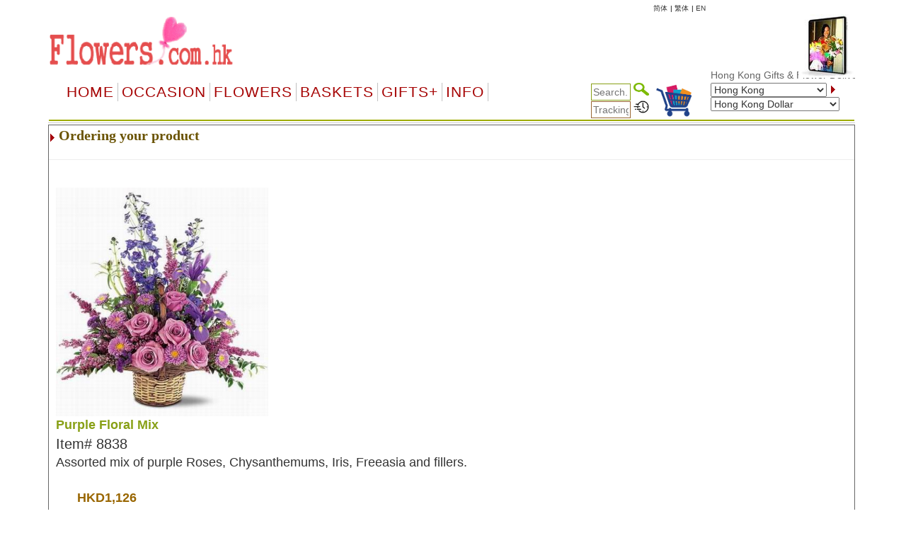

--- FILE ---
content_type: text/html
request_url: https://flowers.com.hk/order_product.asp?productID=8838
body_size: 31931
content:

<!DOCTYPE html PUBLIC "-//W3C//DTD XHTML 1.0 Transitional//EN" "http://www.w3.org/TR/xhtml1/DTD/xhtml1-transitional.dtd">
<html>
<head>
    <title>order products 8838  - Hong Kong - Hong Kong Dollar                7.7975 to 1 USD -  - </title>
    <meta name="description" content="order product 8838 - Hong Kong - Hong Kong Dollar                7.7975 to 1 USD -  - ">
    <meta name="keywords" content="Flowers.com.hk8838Hong KongHong Kong Dollar                 - ">
    <meta name="viewport" content="width=device-width, initial-scale=1">


    <link rel="stylesheet" href="/css/bootstrap.min.css" />
    <script type="text/javascript" src="/js/jquery-3.4.1.min.js"></script>
    <script type="text/javascript" src="/js/bootstrap.min.js"></script>

    <script type="text/javascript"><!--

    function AbortEntry(sMsg, eSrc) {
        window.alert(sMsg);
        // set focus and highlight to the offending error
        eSrc.focus();
        //eSrc.select();
    }

    function HandleError(eSrc) {
        // make sure the input is a numeric value
        var val = parseInt(eSrc.value);
        if (isNaN(val)) {
            return AbortEntry("Must be a number.", eSrc);
        }

        // make sure the value is not negative
        if (val <= 0) {
            return AbortEntry("Please enter a positive number.", eSrc);
        }
    }

//-->
    </script>

    <link href="default-responsive.css" type="text/css" rel="stylesheet">

    <script language="JavaScript" type="text/javascript">
<!--
    function MM_swapImgRestore() { //v3.0
        var i, x, a = document.MM_sr; for (i = 0; a && i < a.length && (x = a[i]) && x.oSrc; i++) x.src = x.oSrc;
    }

    function MM_preloadImages() { //v3.0
        var d = document; if (d.images) {
            if (!d.MM_p) d.MM_p = new Array();
            var i, j = d.MM_p.length, a = MM_preloadImages.arguments; for (i = 0; i < a.length; i++)
                if (a[i].indexOf("#") != 0) { d.MM_p[j] = new Image; d.MM_p[j++].src = a[i]; }
        }
    }

    function MM_findObj(n, d) { //v4.0
        var p, i, x; if (!d) d = document; if ((p = n.indexOf("?")) > 0 && parent.frames.length) {
            d = parent.frames[n.substring(p + 1)].document; n = n.substring(0, p);
        }
        if (!(x = d[n]) && d.all) x = d.all[n]; for (i = 0; !x && i < d.forms.length; i++) x = d.forms[i][n];
        for (i = 0; !x && d.layers && i < d.layers.length; i++) x = MM_findObj(n, d.layers[i].document);
        if (!x && document.getElementById) x = document.getElementById(n); return x;
    }

    function MM_swapImage() { //v3.0
        var i, j = 0, x, a = MM_swapImage.arguments; document.MM_sr = new Array; for (i = 0; i < (a.length - 2); i += 3)
            if ((x = MM_findObj(a[i])) != null) { document.MM_sr[j++] = x; if (!x.oSrc) x.oSrc = x.src; x.src = a[i + 2]; }
    }
//-->
    </script>

    <script type="text/javascript">
        function handleParent(parentId) {
            myParent = document.getElementById("menu" + parentId)

            if (myParent.style.display == "none") {
                myParent.style.display = "block"
            } else {
                myParent.style.display = "none"
            }
        }
    </script>

    <!--<script type="text/javascript" src="menus/jquery.magnifier.js"></script>-->

    <!--<script type="text/javascript" src="menus/jquery.min.js"></script>-->

 

    <script type="text/javascript">

        var ddimgtooltip = {

            tiparray: function () {
                var tooltips = []

                tooltips[3] = ["https://www.floristwide.com/images/810.jpg", "Sample of Standard Free wrapping.", { background: "white", font: "bold 12px Arial" }]
                tooltips[4] = ["https://www.floristwide.com/graphics/deluxewrappingexample.jpg", "Sample of Deluxe Wrapping.", { background: "white", font: "bold 12px Arial" }]
                tooltips[5] = ["https://www.floristwide.com/graphics/premiumwrappingexample.jpg", "Sample of Premium Wrapping.", { background: "white", font: "bold 12px Arial" }]



                return tooltips //do not remove/change this line
            }(),

            tooltipoffsets: [20, -30], //additional x and y offset from mouse cursor for tooltips

            //***** NO NEED TO EDIT BEYOND HERE

            tipprefix: 'imgtip', //tooltip ID prefixes

            createtip: function ($, tipid, tipinfo) {
                if ($('#' + tipid).length == 0) { //if this tooltip doesn't exist yet
                    return $('<div id="' + tipid + '" class="ddimgtooltip" />').html(
                        '<div style="text-align:center"><img src="' + tipinfo[0] + '" /></div>'
                        + ((tipinfo[1]) ? '<div style="text-align:left; margin-top:5px">' + tipinfo[1] + '</div>' : '')
                    )
                        .css(tipinfo[2] || {})
                        .appendTo(document.body)
                }
                return null
            },

            positiontooltip: function ($, $tooltip, e) {
                var x = e.pageX + this.tooltipoffsets[0], y = e.pageY + this.tooltipoffsets[1]
                var tipw = $tooltip.outerWidth(), tiph = $tooltip.outerHeight(),
                    x = (x + tipw > $(document).scrollLeft() + $(window).width()) ? x - tipw - (ddimgtooltip.tooltipoffsets[0] * 2) : x
                y = (y + tiph > $(document).scrollTop() + $(window).height()) ? $(document).scrollTop() + $(window).height() - tiph - 10 : y
                $tooltip.css({ left: x, top: y })
            },

            showbox: function ($, $tooltip, e) {
                $tooltip.show()
                this.positiontooltip($, $tooltip, e)
            },

            hidebox: function ($, $tooltip) {
                $tooltip.hide()
            },


            init: function (targetselector) {
                jQuery(document).ready(function ($) {
                    var tiparray = ddimgtooltip.tiparray
                    var $targets = $(targetselector)
                    if ($targets.length == 0)
                        return
                    var tipids = []
                    $targets.each(function () {
                        var $target = $(this)
                        $target.attr('rel').match(/\[(\d+)\]/) //match d of attribute rel="imgtip[d]"
                        var tipsuffix = parseInt(RegExp.$1) //get d as integer
                        var tipid = this._tipid = ddimgtooltip.tipprefix + tipsuffix //construct this tip's ID value and remember it
                        var $tooltip = ddimgtooltip.createtip($, tipid, tiparray[tipsuffix])
                        $target.mouseenter(function (e) {
                            var $tooltip = $("#" + this._tipid)
                            ddimgtooltip.showbox($, $tooltip, e)
                        })
                        $target.mouseleave(function (e) {
                            var $tooltip = $("#" + this._tipid)
                            ddimgtooltip.hidebox($, $tooltip)
                        })
                        $target.mousemove(function (e) {
                            var $tooltip = $("#" + this._tipid)
                            ddimgtooltip.positiontooltip($, $tooltip, e)
                        })
                        if ($tooltip) { //add mouseenter to this tooltip (only if event hasn't already been added)
                            $tooltip.mouseenter(function () {
                                ddimgtooltip.hidebox($, $(this))
                            })
                        }
                    })

                }) //end dom ready
            }
        }

        //ddimgtooltip.init("targetElementSelector")
        ddimgtooltip.init("*[rel^=imgtip]")
    </script>

    <link rel="shortcut icon" type="image/x-icon" href="favicon.ico">
    <style type="text/css">
        <!--
       

        .ddimgtooltip {
            box-shadow: 3px 3px 5px #818181; /*shadow for CSS3 capable browsers.*/
            -webkit-box-shadow: 3px 3px 5px #818181;
            -moz-box-shadow: 3px 3px 5px #818181;
            display: none;
            position: absolute;
            border: 1px solid black;
            background: white;
            color: black;
            z-index: 2000;
            padding: 4px;
        }

        .style9 {
            color: #000000
        }

        zz {
            border: 1px solid red;
        }

        zzz {
            border: 1px solid red;
            outline: green dotted thick;
        }

        greendot {
            outline: green solid thin;
        }

        yellowdot {
            outline: yellow dotted thick;
        }

        solidyellow {
            border: 1px solid yellow;
        }

        solidgreen {
            border: 1px solid green;
        }

        greenyellowdot {
            border: 1px solid green;
            outline: yellow dotted thin;
        }
        -->


        .row {
            margin-left: -5px;
            margin-right: -5px;
        }

        .col-lg-1, .col-lg-10, .col-lg-11, .col-lg-12, .col-lg-2, .col-lg-3, .col-lg-4, .col-lg-5, .col-lg-6, .col-lg-7, .col-lg-8, .col-lg-9, .col-md-1, .col-md-10, .col-md-11, .col-md-12, .col-md-2, .col-md-3, .col-md-4, .col-md-5, .col-md-6, .col-md-7, .col-md-8, .col-md-9, .col-sm-1, .col-sm-10, .col-sm-11, .col-sm-12, .col-sm-2, .col-sm-3, .col-sm-4, .col-sm-5, .col-sm-6, .col-sm-7, .col-sm-8, .col-sm-9, .col-xs-1, .col-xs-10, .col-xs-11, .col-xs-12, .col-xs-2, .col-xs-3, .col-xs-4, .col-xs-5, .col-xs-6, .col-xs-7, .col-xs-8, .col-xs-9 {
            padding-right: 5px;
            padding-left: 5px;
        }


        /*Common for all box*/

        .ProductTitle {
            color: #88a016;
        }

        .ProductNumber {
        }

        .DiscountPriceOther {
            text-decoration: line-through;
        }

        .DiscountPriceUSD {
            text-decoration: line-through;
        }

        .PriceOther {
            font-weight: bold;
            color: #996600;
        }

        .PriceUSD {
            font-weight: bold;
        }

        .freevase {
            color: #FF6600;
        }


        /*Order-Product-Box*/

        .Order-Product-Box {
            font-size: 18px;
        }

            .Order-Product-Box table {
                border: 0px solid #c1c1c1;
            }

            .Order-Product-Box .ProductInfo {
            }


            .Order-Product-Box .ProductTitle {
                font-weight: bold;
            }

            .Order-Product-Box .ProductNumber {
                font-size: 20px;
            }

            .Order-Product-Box .DiscountPriceOther {
            }

            .Order-Product-Box .DiscountPriceUSD {
            }

            .Order-Product-Box .PriceOther {
            }

            .Order-Product-Box .PriceUSD {
            }

            .Order-Product-Box .freevase {
                font-size: 14px;
            }

            .Order-Product-Box a.favorites {
                font-size: 14px;
                color: green;
            }

        @media (max-width: 768px) {
            .Order-Product-Box {
            }

                .Order-Product-Box table {
                    border: 0px solid #c1c1c1;
                }
        }


        /*selected-product-box*/
        .selected-product-box {
            font-family: Arial, Verdana, sans-serif;
            font-size: 16px;
        }

            .selected-product-box table {
                border: 0px solid #c1c1c1;
            }

            .selected-product-box .ProductTitle {
                font-size: 12px;
            }

            .selected-product-box .ProductNumber {
            }

            .selected-product-box .DiscountPriceOther {
            }

            .selected-product-box .DiscountPriceUSD {
            }

            .selected-product-box .PriceOther {
            }

            .selected-product-box .PriceUSD {
            }

            .selected-product-box .freevase {
                font-size: 12px;
            }

            .selected-product-box a span {
            }

        @media (max-width: 768px) {
            .selected-product-box {
                font-size: 12px;
            }

                .selected-product-box table {
                    border: 0px solid #c1c1c1;
                }
        }


        /*upgrade-box*/
        .upgrade-box {
            font-family: Arial, Verdana, sans-serif;
            font-size: 16px;
            min-height: 400px;
        }

            .upgrade-box table {
                border: 0px solid #c1c1c1;
            }

            .upgrade-box .ProductTitle {
                font-size: 12px;
            }

            .upgrade-box .ProductNumber {
            }

            .upgrade-box .DiscountPriceOther {
            }

            .upgrade-box .DiscountPriceUSD {
            }

            .upgrade-box .PriceOther {
            }

            .upgrade-box .PriceUSD {
            }

            .upgrade-box .freevase {
                font-size: 12px;
            }

            .upgrade-box a span {
                font-size: 14px;
            }

        @media (max-width: 768px) {
            .upgrade-box {
                font-size: 12px;
                min-height: 300px;
            }

                .upgrade-box table {
                    border: 0px solid #c1c1c1;
                }

                .upgrade-box a span {
                    font-size: 12px;
                }
        }


        /*warping-box*/

        .warping-box {
            font-family: Arial, Verdana, sans-serif;
            font-size: 16px;
            min-height: 350px;
        }

            .warping-box table {
                border: 0px solid #c1c1c1;
            }

            .warping-box .ProductTitle {
            }

            .warping-box .ProductNumber {
                font-size: 12px;
            }

            .warping-box .DiscountPriceOther {
            }

            .warping-box .DiscountPriceUSD {
            }

            .warping-box .PriceOther {
            }

            .warping-box .PriceUSD {
            }

            .warping-box .freevase {
                font-size: 12px;
            }

            .warping-box a.ViewToolTip {
                color: #FF0000;
                font-size: 12px;
            }

            .warping-box a span {
                font-size: 14px;
            }

        @media (max-width: 768px) {
            .warping-box {
                font-size: 14px;
                min-height: 300px;
            }

                .warping-box table {
                    border: 0px solid #c1c1c1;
                }

                .warping-box .ProductNumber {
                    font-size: 11px;
                }

                .warping-box a.ViewToolTip {
                    font-size: 10px;
                }

                .warping-box a span {
                    font-size: 12px;
                }
        }


        /*vase-box*/

        .vase-box {
            font-family: Arial, Verdana, sans-serif;
            font-size: 16px;
            min-height: 260px;
        }

            .vase-box table {
                border: 0px solid #c1c1c1;
            }

            .vase-box .ProductTitle {
                font-size: 12px;
            }

            .vase-box .ProductNumber {
            }

            .vase-box .DiscountPriceOther {
            }

            .vase-box .DiscountPriceUSD {
            }

            .vase-box .PriceOther {
            }

            .vase-box .PriceUSD {
            }

            .vase-box .freevase {
                font-size: 12px;
            }

            .vase-box a span {
            }

        @media (max-width: 768px) {
            .vase-box {
                font-size: 12px;
            }

                .vase-box table {
                    border: 0px solid #c1c1c1;
                }
        
    </style>
	
	<style>
    .ohnohon{
        opacity: 0;
        position: absolute;
        top: 0;
        left: 0;
        height: 0;
        width: 0;
        z-index: -1;
    }
.style12 {color: #666666}
    </style>

</head>


<!--<body text="#000000" background="< %= linkedwebsite% >/graphics/< %= bgimage % >" topmargin="0">-->
<body text="#000000" topmargin="0">
    <!--Container Start-->
    <div class="container">
        <table border="0" cellpadding="0" cellspacing="0" width="100%" align="center" bgcolor="#FFFFFF">
            <!-- Header Start -->
            <tr>
                <td>
                    
<meta http-equiv="Content-Type" content="text/html; charset=UTF-8" />


<style>
    a.dirfont {
        font-size: 18px;
    }

    a ol {
        display: none;
    }

    a:hover ol {
        display: block;
        margin: 0px;
        background-color: transparent;
        font-size: 12px;
        font-family: Arial;
    }

    .imp-header-logo {
        width: 265px;
    }


    .imp-hear-tagline {
        top: 0px;
    }

    @media only screen and (max-width: 450px) {
        .imp-header-logo {
            width: 100%;
        }

        .imp-hear-tagline {
            top: 0px;
        }
    }
</style>

 
<table width="100%" border="0" align="right" cellpadding="0" cellspacing="0">
    <tr>
        <td width="75%" valign="top" nowrap>
            <div align="right">

                <!--Moved this Section from second table - 24 May 2020 -->
                
				
                <!--Moved this Section from second table - 24 May 2020 -->

                
            </div>
        </td>
	 
        
		
		
		
        <td   nowrap="nowrap">
            
            
				
                
                <a href="language.asp?language=cn" style="color: #333; text-decoration: none; font-size: 10px;">&#31616;&#20307;</a>
                
			 
     
           
                <font color="#000" size="1"> | </font>
                
                <a href="language.asp?language=hk" style="color: #333; text-decoration: none; font-size: 10px;">&#32321;&#20307;</a>
                
			 
      
           
                <font color="#000" size="1"> | </font>
                
                <a href="language.asp?language=eng" style="color: #333; text-decoration: none; font-size: 10px;">EN</a>
                
			 
        </td>
        
        <td width="1%"></td>
    </tr>
</table>

 

 
<table class="imp-header" width="100%" border="0" cellspacing="0" cellpadding="0" bgcolor="#ffffff">
    <tr>
        <td width="65%">
		
		<a href="index.asp">
            <img class="imp-header-logo" src="https://www.floristwide.com/graphics/Flowerscomhk.gif" alt="Flowerscomhk" border="0"></a>
			
	
	
				
				 
				
				

        </td>
        <td valign="top" nowrap>
            <div align="right">
                &nbsp;
            </div>
        </td>
        <td width="20%" rowspan="3" valign="top" align="right">
            
<script type="text/javascript" src="jquery.min.js"></script>
<script type="text/javascript" src="jcarousellite1.js"></script>
<script type="text/javascript" src="jqueryeasing1.js"></script>
<script type="text/javascript" src="fadeslideshow.js">

/***********************************************
* Ultimate Fade In Slideshow v2.0- (c) Dynamic Drive DHTML code library (www.dynamicdrive.com)
* This notice MUST stay intact for legal use
* Visit Dynamic Drive at http://www.dynamicdrive.com/ for this script and 100s more
***********************************************/

</script>

<script type="text/javascript">

var mygallery=new fadeSlideShow({
	wrapperid: "fadeshow1", //ID of blank DIV on page to house Slideshow
	dimensions: [80, 90], //width/height of gallery in pixels. Should reflect dimensions of largest image
	imagearray: [
		["https://www.floristwide.com/graphics/tn_photo001.jpg", "", "", ""],
		["https://www.floristwide.com/graphics/tn_photo002.jpg", ""],
		["https://www.floristwide.com/graphics/tn_photo003.jpg"],
		["https://www.floristwide.com/graphics/tn_photo004.jpg"],
		["https://www.floristwide.com/graphics/tn_photo005.jpg"],
		["https://www.floristwide.com/graphics/tn_photo006.jpg"],
		["https://www.floristwide.com/graphics/tn_photo007.jpg"],
		["https://www.floristwide.com/graphics/tn_photo008.jpg"],
		["https://www.floristwide.com/graphics/tn_photo009.jpg"],
		["https://www.floristwide.com/graphics/tn_photo010.jpg"],
		["https://www.floristwide.com/graphics/tn_photo011.jpg"],
		["https://www.floristwide.com/graphics/tn_photo012.jpg"],
		["https://www.floristwide.com/graphics/tn_photo013.jpg"],
		["https://www.floristwide.com/graphics/tn_photo014.jpg"],
		["https://www.floristwide.com/graphics/tn_photo015.jpg"],
		["https://www.floristwide.com/graphics/tn_photo016.jpg"],
		["https://www.floristwide.com/graphics/tn_photo017.jpg"],
		["https://www.floristwide.com/graphics/tn_photo018.jpg"],
		["https://www.floristwide.com/graphics/tn_photo019.jpg", "", "", ""] //<--no trailing comma after very last image element!
	],
	displaymode: {type:'auto', pause:4500, cycles:0, wraparound:false},
	persist: false, //remember last viewed slide and recall within same session?
	fadeduration: 1000, //transition duration (milliseconds)
	descreveal: "ondemand",
	togglerid: ""
})


</script>
<style type="text/css">
        .jscroll
        {
            position: relative;
            visibility: hidden;
            left: -5000px;
            overflow: hidden;
            height: 88px;
        }
    </style>

    <script>
jQuery(function($) {



    $(".jscroll").jCarouselLite({
        btnNext: ".jnext",
        btnPrev: ".jprev",
        //easing: "bounceout",
        auto: 4000,
        visible:4,
    speed: 1500
    });
    


    
    
    
});

    </script>
    
    <script type="text/javascript">

/*** 
    Simple jQuery Slideshow Script
    Released by Jon Raasch (jonraasch.com) under FreeBSD license: free to use or modify, not responsible for anything, etc.  Please link out to me if you like it :)
***/

function slideSwitch() {
    var $active = jQuery('#slideshow DIV.active');

    if ( $active.length == 0 ) $active = jQuery('#slideshow DIV:last');

    // use this to pull the divs in the order they appear in the markup
    var $next =  $active.next().length ? $active.next()
        : jQuery('#slideshow DIV:first');

    // uncomment below to pull the divs randomly
    // var $sibs  = $active.siblings();
    // var rndNum = Math.floor(Math.random() * $sibs.length );
    // var $next  = $( $sibs[ rndNum ] );


    $active.addClass('last-active');

    $next.css({opacity: 0.0})
        .addClass('active')
        .animate({opacity: 1.0}, 700, function() {
            $active.removeClass('active last-active');
        });
}

jQuery(function($) {
	   setInterval( "slideSwitch()", 7000 );
});

</script>




<div id="fadeshow1"></div>



        </td>
    </tr>
    
    <tr>
        <td colspan="3">

            

            <font color="#990000"><Span style="position: relative; top: -15">
			
			<MARQUEE style="FONT-SIZE: 14px; MARGIN: 0px; COLOR: #990000; Arial, Helvetica, sans-serif, Verdana" scrollAmount=5 scrollDelay=40 behavior=slide loop=1 border="0">
			
			
		 	
			 <a href="index.asp" style="text-decoration: none; color: #666666; font-family: Arial, Helvetica, sans-serif, Verdana; font-size: 14px"> Hong Kong&nbsp;Gifts  & Flower Delivery
			 <ol>	<Span  style="position: relative; top: 1px; color: #666666; font-family: Arial, Helvetica, sans-serif, Verdana; font-size: 11px">*  Kowloon, New Territories NT, Mid-Levels, Cyberport, Pokfulam, Saikung, Western & Eastern District</Span> </ol>		 
			   
			  
			     </a>  
			  
			  
			
			
			
			
			
			</MARQUEE></span></font>		
						
						
        </td>
    </tr>
    

    <tr>
        <td colspan="2" width="80%"></td>
    </tr>
    
</table>







<script language="JavaScript" type="text/javascript">
<!--
    function MM_jumpMenu(targ, selObj, restore) { //v3.0
        eval(targ + ".location='" + selObj.options[selObj.selectedIndex].value + "'");
        if (restore) selObj.selectedIndex = 0;
    }
//-->
</script>


<script type="text/javascript">
    function handleParent(parentId) {
        myParent = document.getElementById("menu" + parentId)

        if (myParent.style.display == "none") {
            myParent.style.display = "block"
        } else {
            myParent.style.display = "none"
        }
    }
</script>



<style type="text/css">
    <!--
    input[id=tracksearch] {
        width: 56px;
        -webkit-transition: width 0.4s ease-in-out;
        transition: width 0.4s ease-in-out;
    }

        /* When the input field gets focus, change its width to 100% */
        input[id=tracksearch]:focus {
            width: 128px;
        }

    -->
</style>


<script type="text/javascript">

    jQuery(document).ready(function () {
        var value = '';
        jQuery('#currencychange').val(value).attr("selected", "selected");
    });

    function updatecur(element) {

        var symbol = jQuery(element).find("option:selected").attr('symbol');
        var currency = symbol;

        var exRate = parseFloat(element.value);

        jQuery('b[id="otherCurRate"]').each(function () {
            var rate = parseFloat(jQuery(this).attr('rate'));
            var curAmount = (rate * exRate).toFixed(2);
            jQuery(this).text(currency + curAmount.toString());
        });

        jQuery('span[id="otherCurRate"]').each(function () {
            var rate = parseFloat(jQuery(this).attr('rate'));
            var curAmount = (rate * exRate).toFixed(2);
            jQuery(this).text(currency + curAmount.toString());
        });

        document.cookie = "currency=" + symbol;
    }
</script>


<script type="text/javascript" src="menus/jquery.dropdown.js"></script>
<link href="dropdown.css" type="text/css" rel="stylesheet">


<nav class="navbar navbar-imp">
    <div class="navbar-header">
        <button type="button" class="navbar-toggle" data-toggle="collapse" data-target="#myNavbar" style="float: left;">
            <span class="icon-bar"></span>
            <span class="icon-bar"></span>
            <span class="icon-bar"></span>
        </button>
        <div class="visible-xs" style="float: right; display: none;">
            <a href="order_review.asp?orderref=">
                <img src="https://www.floristwide.com/graphics/view-cart.png" border="0" width="50" height="50">
            </a>
        </div>
    </div>
    <div class="horizontal-menu collapse navbar-collapse" id="myNavbar">

        <div class="row" style="margin: 0px;">

            <!--<ul class="nav navbar-nav">
                <li class="active"><a href="#">Home</a></li>
                <li><a href="#">Page 1</a></li>
                <li><a href="#">Page 2</a></li>
                <li><a href="#">Page 3</a></li>
                </ul>-->
            <!---------- button table------------------->
            <!-- Beginning of compulsory code below -->
            <!-- Beginning of compulsory code below [dropdown dropdown-horizontal]-->
            <ul class="dropdown-theme nav navbar-nav col-lg-7 col-md-12 col-sm-12 col-xs-12">
                <li><a class="dir" href="/">Home</a> </li>
                <li class="dropdown">
                    <a data-toggle="dropdown" data-hover="dropdown" class="dropdown-toggle anchor dir" href="#">OCCASION</a>
                    <ul class="dropdown-menu">
                        <li><a class="dirfont" href="item.asp?gifts=alloccasions"><b>All Occasions</b></a></li>
                        <li><a class="dirfont" href="item.asp?gifts=anniversary"><b>Anniversary</b></a></li>

                        <li><a class="dirfont" href="item.asp?gifts=birthdays"><b>Birthdays</b></a></li>
                        <li><a class="dirfont" href="item.asp?gifts=celebrations"><b>Congratulations</b></a></li>
                        
                        <li><a class="dirfont" href="item.asp?gifts=business"><b>Corporate gifts</b></a></li>
                        
                        <li><a class="dirfont" href="item.asp?gifts=farewell"><b>Farewell</b></a></li>
                        <li><a class="dirfont" href="javascript:void(0)"><b>Family & Friends</b></a>
                            <ul>
                                <li><a class="dirfont" href="item.asp?gifts=baby"><b>Baby Birth</b></a></li>
                                <li><a class="dirfont" href="item.asp?gifts=friendship"><b>Friendship</b></a></li>
                                <li><a class="dirfont" href="item.asp?gifts=grandparents"><b>GrandParents</b></a></li>
                                <li><a class="dirfont" href="item.asp?gifts=housewarming"><b>House Warming</b></a></li>
                              
								  <li><a class="dirfont" href="item.asp?gifts=mother"><b>Mother</b></a></li>
								    <li><a class="dirfont" href="item.asp?gifts=father"><b>Father</b></a></li>
                            </ul>
                        </li>

                        <li><a class="dirfont" href="javascript:void(0)"><b>Sympathy</b></a>
                            <ul>

                                <li><a class="dirfont" href="item.asp?gifts=funeral"><b>Funeral</b></a></li>
                                <li><a class="dirfont" href="item.asp?gifts=getwell"><b>GetWell</b></a></li>
                                <li><a class="dirfont" href="item.asp?gifts=sympathy"><b>Sympathy</b></a></li>

                            </ul>
                        </li>




                        <li><a class="dirfont" href="item.asp?gifts=goodluck"><b>Goodluck!</b></a></li>
                        <li><a class="dirfont" href="item.asp?gifts=justbecause"><b>Just Because</b></a></li>
                        <li><a class="dirfont" href="item.asp?gifts=love"><b>Love & Romance</b></a></li>
                        <li><a class="dirfont" href="item.asp?gifts=openings"><b>Opening Stands</b></a></li>

                        <li><a class="dirfont" href="item.asp?gifts=thankyou"><b>Thank you</b></a></li>
                        <li><a class="dirfont" href="javascript:void(0)"><b>Weddings</b></a>
                            <ul>
                                <li><a class="dirfont" href="item.asp?gifts=weddings"><b>Wedding Flowers</b></a></li>
                                <li><a class="dirfont" href="item.asp?gifts=weddingevent"><b>Wedding Events</b></a></li>
                            </ul>
                        </li>
                    </ul>
                </li>
                <!--Flowers type-->
                <!--  <ul class="dropdown dropdown-horizontal">-->
                <li class="dropdown">
                    <a data-toggle="dropdown" data-hover="dropdown" class="dropdown-toggle anchor dir" href="#">Flowers</a>
                    <ul class="dropdown-menu">
                        <li class=""><a class="dirfont" href="item.asp?gifts=custombouquet"><b>Add-on flowers</b> </a></li>
                        
                        <li class=""><a class="dirfont" href="item.asp?gifts=callalilies"><b>Calla Lilies</b> </a></li>
                        
                        <li class=""><a class="dirfont" href="item.asp?gifts=bestsellers"><b>BestSellers</b></a></li>
                        <li class=""><a class="dirfont" href="item.asp?gifts=flowerbaskets"><b>Flower Baskets</b></a></li>
						
						    
                        <li class=""><a class="dirfont" href="item.asp?gifts=carnations"><b>Carnations</b></a></li>
						
                        <li class=""><a class="dirfont" href="item.asp?gifts=daisies"><b>Daisies</b></a></li>
						
                        <li class=""><a class="dirfont" href="item.asp?gifts=iris"><b>Iris</b></a></li>
						
                        <li class=""><a class="dirfont" href="item.asp?gifts=lilies"><b>Lilies</b></a></li>
                        <li class=""><a class="dirfont" href="item.asp?gifts=mixed_bouquets"><b>Mixed Bouquets</b></a></li>
                        
                        <li class=""><a class="dirfont" href="item.asp?gifts=orchids"><b>Orchids</b></a></li>
                        
                        <li class=""><a class="dirfont" href="item.asp?gifts=plants"><b>Plants</b></a></li>
                        
                        <li class=""><a class="dirfont" href="item.asp?gifts=premium"><b>Premium Bouquets</b></a></li>
                        <li class=""><a class="dirfont" href="item.asp?gifts=rosesbynumber"><b>Roses from 1 to 999</b></a></li>
                        <li class=""><a class="dirfont" href="item.asp?gifts=roses"><b>Rose Combos</b></a></li>
                        
                        <li class=""><a class="dirfont" href="item.asp?gifts=sunflowers"><b>Sunflowers</b></a></li>
                        
                        <li class=""><a class="dirfont" href="item.asp?gifts=tulips"><b>Tulips</b></a></li>
                        
                        <li class=""><a class="dirfont" href="item.asp?gifts=unique_bouquets"><b>Unique Bouquets</b></a></li>

                        
                    </ul>
                </li>

                <!--Flowers type end-->
                <!--Baskets-->
                <li class="dropdown">
                    <a data-toggle="dropdown" data-hover="dropdown" class="dropdown-toggle anchor dir" href="#">Baskets</a>

                    <ul class="dropdown-menu">
                        
                        <li class=""><a class="dirfont" href="item.asp?gifts=custombasket"><b>Custom Baskets</b></a></li>
                        <li class=""><a class="dirfont" href="item.asp?gifts=fruitbaskets"><b>Fruit Baskets</b></a></li>
                        
                        <li class=""><a class="dirfont" href="item.asp?gifts=flowerbaskets"><b>Flower Baskets</b></a></li>
                        
                        <li class=""><a class="dirfont" href="item.asp?gifts=giftbaskets"><b>Gift Baskets</b></a></li>
                        
                        <li class=""><a class="dirfont" href="item.asp?gifts=vegibaskets"><b>Vegetable Baskets</b></a></li>
                        
                        <li class=""><a class="dirfont" href="item.asp?gifts=spirits"><b>Wine&amp;Spirits</b></a></li>
                        
                    </ul>
                </li>
                <!--Basket end-->
                <!--Special Items-->
                <li class="dropdown">
                    <a data-toggle="dropdown" data-hover="dropdown" class="dropdown-toggle anchor dir" href="#">GIFTS+</a>
                    <ul class="dropdown-menu">
                        
                        <li class=""><a class="dirfont" href="item.asp?gifts=cakes"><b>Cakes</b></a></li>
                        
  		
						 <li class=""><a class="dirfont" href="item.asp?gifts=cny"><b> <font color="#996600">&#10047;  Chinese New Year!  &#10047;</font></b></a></li>
						 
                        
                        <li class=""><a class="dirfont" href="item.asp?gifts=valentines"><b> <font color="#996600">&#10047; Valentines! &#10047;</font></b></a></li>
                        
                        <li class=""><a class="dirfont" href="item.asp?gifts=chocolates"><b>Chocolate bouquets</b></a></li>
                        
                        <li class=""><a class="dirfont" href="item.asp?gifts=godiva"><b>Godiva</b></a></li>
                        
                        <li class=""><a class="dirfont" href="item.asp?gifts=goodies"><b>Goodies & Chocolates</b></a></li>

                        
                        <li class=""><a class="dirfont" href='m_photoreturn.asp?gifts=photoreturn'><b>Photo Return</b></a></li>
                        

                        <li class=""><a class="dirfont" href='http://www.emailroses.com?cur=HKD' target='_blank'><b>Send gifts by email</b></a></li>
                        
                        <li class=""><a class="dirfont" href="http://www.singalive.com?cur=HKD" target="_blank"><b>Singing Telegrams</b></a></li>
                        
                        <li class=""><a class="dirfont" href="item.asp?gifts=teddybears"><b>Teddy Bears</b></a></li>
                        
                        <li class=""><a class="dirfont" href="item_virtualshop.asp?gifts=virtualshop"><b>Virtual Shop</b></a></li>
                        
                        <li class=""><a class="dirfont" href="item.asp?gifts=discounts"><b>Discount</b></a></li>
                        <li class=""><a class="dirfont" href="item_searchtype.asp"><b>Price Range</b></a></li>
                        <li class=""><a class="dirfont" href="item.asp?gifts=freevase"><b>Free Vases</b></a></li>
                    </ul>
                </li>

                <!--Information-->
                <li class="dropdown">
                    <a data-toggle="dropdown" data-hover="dropdown" class="dropdown-toggle anchor dir" href="#">Info</a>
                    <ul class="dropdown-menu">
                        <li class=""><a class="dirfont" href="m_aboutus.asp"><b>About us</b></a></li>

                        <li class=""><a class="dirfont" href="m_delivery.asp"><b>Delivery | Tracking</b></a></li>
                        <li class=""><a class="dirfont" href="m_faq.asp"><b>FAQ</b></a></li>
                        <li class=""><a class="dirfont" href="m_flowercare.asp"><b>Flower Care</b></a></li>
                        <li class=""><a class="dirfont" href="m_meanings.asp"><b>Flower Meaning</b></a> </li>
                        <li class=""><a class="dirfont" href="myaccount.asp?m=myaccount"><b>My Account</b></a></li>
                        <li class=""><a class="dirfont" href="item_favorites.asp"><b>My Favorites</b></a></li>
                        <li class=""><a class="dirfont" href="m_payment.asp"><b>Payments</b></a></li>
                        <li class=""><a class="dirfont" href="m_terms.asp"><b>Terms of use</b></a></li>
                        <li class=""><a class="dirfont" href="m_feedback.asp"><b>Testimonials</b></a></li>
                        <li class=""><a class="dirfont" href="m_sitemap.asp"><b>Site Map</b></a></li>
                        <li class=""><a class="dirfont" href="m_customercare.asp"><b>Customer Care</b></a></li>
                    </ul>
                </li>

                <!--Information-->
            </ul>

            <div class="col-lg-5 col-md-12 col-sm-12 col-xs-12">
                <div class="row">

                    <!--                <table width="100%" cellpadding="0" border="0" bgcolor="#ffffff" style="border-collapse: collapse" id="table1" nowrap="nowrap">
                    <tbody style="border-bottom: 2px solid #9eac01; border-left: 2px solid #ffffff; border-top: 2px solid #ffffff;" nowrap="nowrap">
                        <tr style="border-bottom: 2px solid #9eac01; border-left: 2px solid #ffffff; border-top: 2px solid #ffffff;" nowrap="nowrap">-->


                    <!--<td bgcolor="#ffffff" align="left" style="padding-left: 5px; border-left: 2px solid #ffffff; border-top: 2px solid #ffffff;" nowrap="nowrap"></td>-->

                    <div class="col-sm-5">
                        <div style="text-align: right;">
                            <form action="item_searchtype.asp" method="get" name="form2" id="search-form" style="margin-bottom: 0px;">

                                <input name="searchtype" type="text" id="tracksearch" style="border: 1px solid #88A016" value="" placeholder="Search.." />
                                <input type="Image" img src="https://www.floristwide.com/graphics/search.png" border="0" width="22" height="18">
                            </form>

                            <form action="m_delivery.asp" method="post" name="form1" id="tracking" style="margin-bottom: 0px;">
                                <input type="text" id="tracksearch" name="trackorder" value="" size="15" style="border: 1px solid #996633" placeholder="Tracking.." />
                                <input type="Image" img src="https://www.floristwide.com/graphics/tracking.png" border="0" width="22" height="18">
                            </form>
                        </div>
                    </div>

                    <div class="col-sm-2 hidden-xs">
                        <a href="order_review.asp?orderref=">
                            <img src="https://www.floristwide.com/graphics/view-cart.png" border="0" width="50" height="50">
                        </a>
                    </div>

                    <div class="col-sm-5">

                        <form action="changecountry.asp" method="get" name="form1" id="form1" style="margin-bottom: 0px;">

                            <select name="countrychange" id="countrychange" style="width: 90%;">
                                
                                <option value="page=/order_product.asp&url=productID=8838&cur=HKD" selected="selected">Hong Kong</option>
                                
                                <option value="page=/order_product.asp&url=productID=8838&cur=ALB">Albania</option>
                                
                                <option value="page=/order_product.asp&url=productID=8838&cur=ARS">Argentina</option>
                                
                                <option value="page=/order_product.asp&url=productID=8838&cur=AMD">Armenia</option>
                                
                                <option value="page=/order_product.asp&url=productID=8838&cur=AUD">Australia</option>
                                
                                <option value="page=/order_product.asp&url=productID=8838&cur=AUS">Austria</option>
                                
                                <option value="page=/order_product.asp&url=productID=8838&cur=AZN">Azerbaijani </option>
                                
                                <option value="page=/order_product.asp&url=productID=8838&cur=BHD">Bahrain</option>
                                
                                <option value="page=/order_product.asp&url=productID=8838&cur=BDT">Bangladesh</option>
                                
                                <option value="page=/order_product.asp&url=productID=8838&cur=BLR">Belarus</option>
                                
                                <option value="page=/order_product.asp&url=productID=8838&cur=BEL">Belgium</option>
                                
                                <option value="page=/order_product.asp&url=productID=8838&cur=BOB">Bolivia</option>
                                
                                <option value="page=/order_product.asp&url=productID=8838&cur=BAM">Bosnia</option>
                                
                                <option value="page=/order_product.asp&url=productID=8838&cur=BRL">Brazil</option>
                                
                                <option value="page=/order_product.asp&url=productID=8838&cur=BGN">Bulgaria</option>
                                
                                <option value="page=/order_product.asp&url=productID=8838&cur=KHR">Cambodia</option>
                                
                                <option value="page=/order_product.asp&url=productID=8838&cur=CAD">Canada</option>
                                
                                <option value="page=/order_product.asp&url=productID=8838&cur=CLP">Chile</option>
                                
                                <option value="page=/order_product.asp&url=productID=8838&cur=CNY">China</option>
                                
                                <option value="page=/order_product.asp&url=productID=8838&cur=COP">Colombia</option>
                                
                                <option value="page=/order_product.asp&url=productID=8838&cur=HRK">Croatia</option>
                                
                                <option value="page=/order_product.asp&url=productID=8838&cur=CUB">Cuba</option>
                                
                                <option value="page=/order_product.asp&url=productID=8838&cur=CYP">Cyprus</option>
                                
                                <option value="page=/order_product.asp&url=productID=8838&cur=CZK">Czech Republic</option>
                                
                                <option value="page=/order_product.asp&url=productID=8838&cur=DKK">Denmark</option>
                                
                                <option value="page=/order_product.asp&url=productID=8838&cur=DOP">Dominican Republic</option>
                                
                                <option value="page=/order_product.asp&url=productID=8838&cur=ECS">Ecuador</option>
                                
                                <option value="page=/order_product.asp&url=productID=8838&cur=EGP">Egypt</option>
                                
                                <option value="page=/order_product.asp&url=productID=8838&cur=EEK">Estonia</option>
                                
                                <option value="page=/order_product.asp&url=productID=8838&cur=FIN">Finland</option>
                                
                                <option value="page=/order_product.asp&url=productID=8838&cur=FRA">France</option>
                                
                                <option value="page=/order_product.asp&url=productID=8838&cur=GER">Germany</option>
                                
                                <option value="page=/order_product.asp&url=productID=8838&cur=GRE">Greece</option>
                                
                                <option value="page=/order_product.asp&url=productID=8838&cur=HTG">Haiti</option>
                                
                                <option value="page=/order_product.asp&url=productID=8838&cur=HKD">Hong Kong</option>
                                
                                <option value="page=/order_product.asp&url=productID=8838&cur=HUF">Hungary</option>
                                
                                <option value="page=/order_product.asp&url=productID=8838&cur=ISK">Iceland</option>
                                
                                <option value="page=/order_product.asp&url=productID=8838&cur=INR">India</option>
                                
                                <option value="page=/order_product.asp&url=productID=8838&cur=IDR">Indonesia</option>
                                
                                <option value="page=/order_product.asp&url=productID=8838&cur=EUR">International</option>
                                
                                <option value="page=/order_product.asp&url=productID=8838&cur=IRR">Iran</option>
                                
                                <option value="page=/order_product.asp&url=productID=8838&cur=IRE">Ireland</option>
                                
                                <option value="page=/order_product.asp&url=productID=8838&cur=ILS">Israel</option>
                                
                                <option value="page=/order_product.asp&url=productID=8838&cur=ITY">Italy</option>
                                
                                <option value="page=/order_product.asp&url=productID=8838&cur=JAM">Jamaica</option>
                                
                                <option value="page=/order_product.asp&url=productID=8838&cur=JPY">Japan</option>
                                
                                <option value="page=/order_product.asp&url=productID=8838&cur=JOD">Jordan</option>
                                
                                <option value="page=/order_product.asp&url=productID=8838&cur=KZT">Kazakhstan</option>
                                
                                <option value="page=/order_product.asp&url=productID=8838&cur=KRW">Korea</option>
                                
                                <option value="page=/order_product.asp&url=productID=8838&cur=KOS">Kosovo</option>
                                
                                <option value="page=/order_product.asp&url=productID=8838&cur=KWD">Kuwait</option>
                                
                                <option value="page=/order_product.asp&url=productID=8838&cur=LAK">Laos</option>
                                
                                <option value="page=/order_product.asp&url=productID=8838&cur=LVL">Latvia</option>
                                
                                <option value="page=/order_product.asp&url=productID=8838&cur=LBP">Lebanon</option>
                                
                                <option value="page=/order_product.asp&url=productID=8838&cur=LTL">Lithuania</option>
                                
                                <option value="page=/order_product.asp&url=productID=8838&cur=LUX">Luxembourg</option>
                                
                                <option value="page=/order_product.asp&url=productID=8838&cur=MOP">Macau</option>
                                
                                <option value="page=/order_product.asp&url=productID=8838&cur=MKD">Macedonia</option>
                                
                                <option value="page=/order_product.asp&url=productID=8838&cur=MYR">Malaysia</option>
                                
                                <option value="page=/order_product.asp&url=productID=8838&cur=MXN">Mexico</option>
                                
                                <option value="page=/order_product.asp&url=productID=8838&cur=MDL">Moldova</option>
                                
                                <option value="page=/order_product.asp&url=productID=8838&cur=MNT">Mongolia</option>
                                
                                <option value="page=/order_product.asp&url=productID=8838&cur=MTG">Montenegro</option>
                                
                                <option value="page=/order_product.asp&url=productID=8838&cur=MAD">Morocco</option>
                                
                                <option value="page=/order_product.asp&url=productID=8838&cur=MMK">Myanmar</option>
                                
                                <option value="page=/order_product.asp&url=productID=8838&cur=NPR">Nepal</option>
                                
                                <option value="page=/order_product.asp&url=productID=8838&cur=NET">Netherlands</option>
                                
                                <option value="page=/order_product.asp&url=productID=8838&cur=NZD">New Zealand</option>
                                
                                <option value="page=/order_product.asp&url=productID=8838&cur=NGN">Nigeria</option>
                                
                                <option value="page=/order_product.asp&url=productID=8838&cur=NOK">Norway</option>
                                
                                <option value="page=/order_product.asp&url=productID=8838&cur=OMR">Oman</option>
                                
                                <option value="page=/order_product.asp&url=productID=8838&cur=PKR">Pakistan</option>
                                
                                <option value="page=/order_product.asp&url=productID=8838&cur=PAB">Panama</option>
                                
                                <option value="page=/order_product.asp&url=productID=8838&cur=PYG">Paraguay</option>
                                
                                <option value="page=/order_product.asp&url=productID=8838&cur=PEN">Peru</option>
                                
                                <option value="page=/order_product.asp&url=productID=8838&cur=PHP">Philippines</option>
                                
                                <option value="page=/order_product.asp&url=productID=8838&cur=PLN">Poland</option>
                                
                                <option value="page=/order_product.asp&url=productID=8838&cur=POR">Portugal</option>
                                
                                <option value="page=/order_product.asp&url=productID=8838&cur=QAR">Qatar</option>
                                
                                <option value="page=/order_product.asp&url=productID=8838&cur=RON">Romania</option>
                                
                                <option value="page=/order_product.asp&url=productID=8838&cur=RUB">Russia</option>
                                
                                <option value="page=/order_product.asp&url=productID=8838&cur=SAI">Saipan</option>
                                
                                <option value="page=/order_product.asp&url=productID=8838&cur=SAR">Saudi Arabia</option>
                                
                                <option value="page=/order_product.asp&url=productID=8838&cur=RSD">Serbia</option>
                                
                                <option value="page=/order_product.asp&url=productID=8838&cur=SGD">Singapore</option>
                                
                                <option value="page=/order_product.asp&url=productID=8838&cur=SKK">Slovakia</option>
                                
                                <option value="page=/order_product.asp&url=productID=8838&cur=SIT">Slovenia</option>
                                
                                <option value="page=/order_product.asp&url=productID=8838&cur=ZAR">South Africa</option>
                                
                                <option value="page=/order_product.asp&url=productID=8838&cur=SPN">Spain</option>
                                
                                <option value="page=/order_product.asp&url=productID=8838&cur=LKR">Sri Lanka</option>
                                
                                <option value="page=/order_product.asp&url=productID=8838&cur=SEK">Sweden</option>
                                
                                <option value="page=/order_product.asp&url=productID=8838&cur=CHF">Switzerland</option>
                                
                                <option value="page=/order_product.asp&url=productID=8838&cur=SYP">Syria</option>
                                
                                <option value="page=/order_product.asp&url=productID=8838&cur=TWD">Taiwan</option>
                                
                                <option value="page=/order_product.asp&url=productID=8838&cur=THB">Thailand</option>
                                
                                <option value="page=/order_product.asp&url=productID=8838&cur=TRY">Turkey</option>
                                
                                <option value="page=/order_product.asp&url=productID=8838&cur=AED">UAE</option>
                                
                                <option value="page=/order_product.asp&url=productID=8838&cur=GBP">UK</option>
                                
                                <option value="page=/order_product.asp&url=productID=8838&cur=UAH">Ukraine</option>
                                
                                <option value="page=/order_product.asp&url=productID=8838&cur=UYU">Uruguay</option>
                                
                                <option value="page=/order_product.asp&url=productID=8838&cur=USD">USA</option>
                                
                                <option value="page=/order_product.asp&url=productID=8838&cur=VEF">Venezuela</option>
                                
                                <option value="page=/order_product.asp&url=productID=8838&cur=VND">Vietnam</option>
                                
                                <option value="page=/order_product.asp&url=productID=8838&cur=YER">Yemen</option>
                                
                            </select>
                            <input type="image" src="https://www.floristwide.com/graphics/ard_tri_rd.gif" />
                        </form>

                        <select id="currencychange" name="currencychange" onchange="updatecur(this)" style="width: 100%;">
                            
                            <option value="7.7975" symbol="HKD" selected>Hong Kong Dollar                </option>
                            
                            <option value="103.475" symbol="ALB">Albanian Lek</option>
                            
                            <option value="1434.1949" symbol="ARS">Argentine Peso</option>
                            
                            <option value="378.0819" symbol="AMD">Armenian Dram</option>
                            
                            <option value="1.4815" symbol="AUD">Australlian Dollar</option>
                            
                            <option value="1.7" symbol="AZN">Azerbaijani </option>
                            
                            <option value="0.3770" symbol="BHD">Bahraini Dinar</option>
                            
                            <option value="122.3879" symbol="BDT">Bangladesh Taka</option>
                            
                            <option value="2.8841" symbol="BYN">Belarusian Ruble</option>
                            
                            <option value="6.9135" symbol="BOB">Bolivian Boliviano</option>
                            
                            <option value="1.6675" symbol="BAM">Bosnian Covert.</option>
                            
                            <option value="5.3748" symbol="BRL">Brazil Reais</option>
                            
                            <option value="0.7457" symbol="GBP">British Pound</option>
                            
                            <option value="1.6695" symbol="BGN">Bulgarian Lev</option>
                            
                            <option value="1.3830" symbol="CAD">Canadian Dollar</option>
                            
                            <option value="883.29" symbol="CLP">Chilean peso</option>
                            
                            <option value="6.9639" symbol="CNY">Chinese Yuan</option>
                            
                            <option value="3665.7153" symbol="COP">Colombian Peso</option>
                            
                            <option value="20.7850" symbol="CZK">Czech Republic Koruny</option>
                            
                            <option value="6.3774" symbol="DKK">Danish Krone</option>
                            
                            <option value="63.4402" symbol="DOP">Dominican Pesos</option>
                            
                            <option value="1" symbol="ECS">Ecuador Sucre</option>
                            
                            <option value="47.3874" symbol="EGP">Egypt Pound</option>
                            
                            <option value="3.6725" symbol="AED">Emirati dirham</option>
                            
                            <option value="0.8537" symbol="EUR">Euro</option>
                            
                            <option value="130.9728" symbol="HTG">Haiti Gourde</option>
                            
                            <option value="7.7975" symbol="HKD">Hong Kong Dollar                </option>
                            
                            <option value="329.1199" symbol="HUF">Hungarian Forint</option>
                            
                            <option value="124.82" symbol="ISK">Iceland Krona</option>
                            
                            <option value="91.6233" symbol="INR">Indian Rupee</option>
                            
                            <option value="16924.0690" symbol="IDR">Indonesian Rupiah</option>
                            
                            <option value="42086" symbol="IRR">Iran Rial</option>
                            
                            <option value="3.1751" symbol="ILS">Israeli Shekel</option>
                            
                            <option value="157.9178" symbol="JPY">Japanese Yen</option>
                            
                            <option value="0.709" symbol="JOD">Jordanian Dinar</option>
                            
                            <option value="508.2552" symbol="KZT">Kazakhstan Tenge</option>
                            
                            <option value="1466.5863" symbol="KRW">Korean Won</option>
                            
                            <option value="0.3073" symbol="KWD">Kuwaiti Dinar</option>
                            
                            <option value="21635.6253" symbol="LAK">Lao Kip</option>
                            
                            <option value="89580.1334" symbol="LBP">Lebanese Pound</option>
                            
                            <option value="3.2171" symbol="LTL">Lithuanian Lita</option>
                            
                            <option value="8.0354" symbol="MOP">Macau Pataca</option>
                            
                            <option value="52.5403" symbol="MKD">Macedonian Denar</option>
                            
                            <option value="4.049" symbol="MYR">Malaysian Ringgit</option>
                            
                            <option value="17.557" symbol="MXN">Mexico Pesos</option>
                            
                            <option value="17.0439" symbol="MDL">Moldovan Leu</option>
                            
                            <option value="9.1678" symbol="MAD">Moroccan Dirham</option>
                            
                            <option value="2099.9" symbol="MMK">Myanmar Kyat</option>
                            
                            <option value="145.5493" symbol="NPR">Nepalese Rupee</option>
                            
                            <option value="1.7097" symbol="NZD">New Zealand Dollar</option>
                            
                            <option value="1420.13" symbol="NGN">Nigerian Naira</option>
                            
                            <option value="9.9421" symbol="NOK">Norwegian Krone</option>
                            
                            <option value="0.3845" symbol="OMR">Omani Rial</option>
                            
                            <option value="279.975" symbol="PKR">Pakistan Rupees</option>
                            
                            <option value="6681.6584" symbol="PYG">Paraguayan Guarani</option>
                            
                            <option value="3.3589" symbol="PEN">Peruvian Nuevo Sol (PEN)</option>
                            
                            <option value="59.1950" symbol="PHP">Philippine Peso</option>
                            
                            <option value="3.6084" symbol="PLN">Polish Zloty</option>
                            
                            <option value="3.641" symbol="QAR">Qatari Rial</option>
                            
                            <option value="4029.2748" symbol="KHR">Riel</option>
                            
                            <option value="4.351" symbol="RON">Romania New Leu</option>
                            
                            <option value="77.3984" symbol="RUB">Russia Rubles</option>
                            
                            <option value="3.7500" symbol="SAR">Saudi Arabian Riyal</option>
                            
                            <option value="100.238" symbol="RSD">Serbian Dinars</option>
                            
                            <option value="1.2832" symbol="SGD">Singapore Dollar</option>
                            
                            <option value="16.3537" symbol="ZAR">South Africa Rand</option>
                            
                            <option value="309.8521" symbol="LKR">Sri Lanka Rupee</option>
                            
                            <option value="9.1102" symbol="SEK">Swedish Krona</option>
                            
                            <option value="0.7911" symbol="CHF">Swiss Franc</option>
                            
                            <option value="13002" symbol="SYP">Syria Pound</option>
                            
                            <option value="31.609" symbol="TWD">Taiwan Dollar</option>
                            
                            <option value="31.1072" symbol="THB">Thai Baht</option>
                            
                            <option value="43.2965" symbol="TRY">Turkish Lira</option>
                            
                            <option value="43.3026" symbol="UAH">Ukraine Hryvnia</option>
                            
                            <option value="38.3648" symbol="UYU">Uruguayan Pesos</option>
                            
                            <option value="1" symbol="USD">US Dollar</option>
                            
                            <option value="9.99" symbol="VEF">Venezuelan Bolivar Fuerte</option>
                            
                            <option value="26267.4022" symbol="VND">Vietnam Dong</option>
                            
                            <option value="238.3500" symbol="YER">Yemen Riyal</option>
                            
                        </select>

                    </div>


                    <!--</tr>
                    </tbody>
                </table>-->
                </div>
            </div>
        </div>
    </div>
</nav>

<table width="100%" height="4px" cellpadding="0" bordercolor="#FFFFFF" border="0"
    bgcolor="#ffffff" align="center" style="border-collapse: collapse" id="table1">
    <tbody>
        <tr>
            <td height="1px" bgcolor="#ffffff"></td>
        </tr>
        <tr>
            <td height="1px" bgcolor="#cccccc" style="border-bottom: 1px solid #ffffff"></td>
        </tr>
        <tr>
            <td height="2px" bgcolor="#ffffff"></td>
        </tr>
    </tbody>
</table>


                </td>
            </tr>
            <!-- Header End -->
            <tr>
                <td colspan="2" valign="top">
                    <table border="1" cellpadding="4" cellspacing="4" width="100%" valign="top" bordercolor="#666666">
                        <tr>
                            <td>
                                <img src="https://www.floristwide.com/graphics/ard_tri_rd.gif" width="10" height="11">
                                <span class="fontmenu">Ordering your product </span>
                                <hr color="#CCCCCC" size="1" noshade />

                                

                                <form action="order_addToCart.asp" method="post" id="form1" name="form1">
								
								  <input type="hidden" name="prodnumber" value="50">
								  
                                    <table border="0" cellspacing="0" cellpadding="0" width="100%">
                                        <tr>
                                            <td>
                                                <div class="row">
                                                    


                                                    <div class="col-md-8 Order-Product-Box" style="padding: 0px 15px;">
                                                        <!--LEFT SIDE Start   greendot-->



                                                        

                                                        <!--Table 1 Start -->
                                                        <table width="100%" border="0" cellspacing="0" cellpadding="0">
                                                            <tr>
                                                                <td colspan="2">
                                                                    <div style="width: 100%;max-width: 300px;">
                                                                        
                                                                        <input type="image" id="myImage" src="https://www.floristwide.com/images/8838.jpg" align="left" class="magnify-disabled" style="width: 100%;" alt="Purple Floral Mix" />
                                                                        
                                                                    </div>
                                                                </td>
                                                            </tr>
                                                            <tr>
                                                                <td colspan="2">
                                                                    <div align="left">
                                                                        
                                                                        <span class="ProductTitle"><span id='changeprodname'>Purple Floral Mix</span></span>
                                                                        <br />
                                                                        <span class="ProductNumber">Item#  <span id="changeitemno">8838</span></span>
                                                                        <br />
                                                                        <span class="ProductInfo">
                                                                            <span id='changeprodinfo'>

                                                                                Assorted mix of purple Roses, Chysanthemums, Iris, Freeasia and fillers.
                                                                            </span>
                                                                        </span>
                                                                        
                                                                    </div>



                                                                </td>
                                                            </tr>
                                                            <tr>
                                                                <td>&nbsp;</td>
                                                                <td nowrap>&nbsp;</td>
                                                            </tr>
                                                            <tr>
                                                                <td width="4%">&nbsp;</td>
                                                                <td width="96%" nowrap>

                                                                    
                                                                    <span class="PriceOther">
                                                                        HKD<span id='changecurprice'>1,126</span>
                                                                    </span>
                                                                    <br />
                                                                    

                                                                    <span class="PriceUSD">USD <span id='changeprice'>144.40</span>
                                                                    </span>

                                                                    
                                                                </td>
                                                            </tr>
                                                            <tr>
                                                                <td colspan="2">&nbsp;</td>
                                                            </tr>
															<div align="right">
	<a href="https://www.Flowers.com.hk/message_notice.asp?productid=3&product=3&ck=1"><font color='#FFFFFF'>.</font></a>  
	</div>
                                                            <tr>
                                                                <td colspan="2"><a href="order_modfav.asp?prodID=8838&cur=HKD&status=additem" class="favorites">Add to my favorites </a></td>
                                                            </tr>
                                                        </table>
                                                        <!--Table 1 End -->
 <label class="ohnohon" for="name"></label>
    <input class="ohnohon" autocomplete="off" type="text" id="name" name="name" placeholder="Your name here">
    <label class="ohnohon" for="email"></label>
    <input class="ohnohon" autocomplete="off" type="email" id="email" name="email" placeholder="Your e-mail here">
	
 
	<input type="text" name="phone" value="" style="display:none">
	

                                                        <!--Table 2 Start -->
                                                        <table width="100%" border="0" cellspacing="0" cellpadding="0">
                                                            <tr>
                                                                <td bgcolor="#FFFF66" nowrap>&nbsp;</td>
                                                            </tr>
                                                            <tr>
                                                                <td bgcolor="#FFFF66" nowrap>
                                                                    <div align="left">
                                                                        
                                                                        <input type="hidden" name="orderref" value="">

                                                                        <input type="hidden" name="cur" value="HKD">
                                                                        

                                                                        <input type="hidden" name="intProdID" value="8838,144.4,0,25">

                                                                        

                                                                        <span style="position: relative; top: -10">Quantity 
                                                                                <input name="intQuant" type="text" style="height: 30px;" class="rounded" id="intQuant" value="1" size="3">
                                                                        </span>
                                                                        <input type="Image" src="https://www.floristwide.com/graphics/add.gif" style="width: 140px;" border="0" name="Image8" id="Image8" onmouseout="MM_swapImgRestore()" onmouseover="MM_swapImage('Image8','','https://www.floristwide.com/graphics/addselect.gif',1)">

                                                                        
                                                                    </div>
                                                                </td>
                                                            </tr>
                                                            <tr>
                                                                <td bgcolor="#FFFF66" nowrap>&nbsp;</td>
                                                            </tr>
                                                        </table>
                                                        <!--Table 2 End -->
                                                        <!--Note Start-->
                                                      <div align="left">
                                                            <br />
                                                            <font class="font20"><i>Note:  Should an item or color not be available, substitutions may apply.</i></font><br /><br /><font class="font20"> <span class="style12">Petalpoints can be used for free gifts and upgrades.</span> </font>                                                        </div>
                                                        <!--Note End-->
                                                        

                                                        <!--LEFT SIDE End-->
                                                    </div>
                                                    
                                                </div>
                                            </td>
                                        </tr>
                                    </table>
                                </form>
                            </td>
                        </tr>
                    </table>
                </td>
            </tr>
            <tr>
                <td>
                    
<style type="text/css">
    <!--
    .style111 {
        font-family: Verdana, Arial, Helvetica, sans-serif;
        font-size: 12px;
    }
	
	    .style112 {
        font-family: Verdana, Arial, Helvetica, sans-serif;
        font-size: 16px;
    }
	
    -->
</style>
<hr color="#CCCCCC" size="1" noshade>
<!-- start of footer -->
<div class="row">
    <div class="col-md-4" style="text-align: center;padding: 25px 0px;">
        <font face="Verdana, Arial, Helvetica" size="2">Copyright 
    2000-2026. <a href="http://www.Flowers.com.hk/">Flowers.com.hk</a></font>
        <br>
        
        <font color="#000000"><span class="style111">Flat 
    delivery fee of 
    HKD78 (
    
    USD 9.95 
    )
    
    </span></font><font size="2" face="Arial, Helvetica, sans-serif" color="#000000">. </font>
	
	  
    </div>
    <div class="col-md-1" style="text-align: center;padding:10px 0px;">
        <img src="https://www.floristwide.com/graphics/floristwide.gif" alt="Quality Floristwide Network" width="80" height="80" longdesc="http://www.Floristwide.com" />
    </div>
    <div class="col-md-1" style="text-align: center;">
        <img src="https://www.floristwide.com/graphics/satisfaction.gif" alt="Satisfaction" width="110" height="110" />
    </div>
    <div class="col-md-2" style="text-align: center;padding:20px 0px;">
        <img src="https://www.floristwide.com/graphics/servicerating.jpg" alt="Service rating" width="103" height="24" />
    </div>
    <div class="col-md-4" style="text-align: center;padding:5px 0px;">
        <!-- PayPal Logo -->
		
		<img src="https://www.floristwide.com/graphics/horizontal_solution_PPeCheck.gif" alt="Paypal" />
		
  
        <!-- PayPal Logo -->
    </div>
</div>
<!-- end of footer -->



<p><font color='#0000FF'> <Span title="Idiomas de la India &ndash; Spanish" dir="ltr" lang="es" xml:lang="es">Espa&ntilde;ol</span><em> -<span title="French" dir="ltr" lang="fr" xml:lang="fr">Fran&ccedil;ais</span></em>  <em>-<span title="Italian" dir="ltr" lang="it" xml:lang="it">Italiano</span></em> -<span title="German" dir="ltr" lang="de" xml:lang="de">Deutsch</span> -<span title="Portuguese" dir="ltr" lang="pt" xml:lang="pt">Portugu&ecirc;s</span> -<em title="Norwegian-language text" lang="no" xml:lang="no">norsk</em> -<span title="Polish" dir="ltr" lang="pl" xml:lang="pl">Polski</span> -<span title="Turkish" dir="ltr" lang="tr" xml:lang="tr">T&uuml;rk&ccedil;e</span> -<span title="Czech" dir="ltr" lang="cs" xml:lang="cs">&#268;e&scaron;tina -<span title="Latin" dir="ltr" lang="la" xml:lang="la">Latina</span> </span> -<span title="Romanian" dir="ltr" lang="ro" xml:lang="ro">Rom&acirc;n&#259; </span>-  <Span title="Dutch" dir="ltr" lang="nl" xml:lang="nl">Nederlands</span> -<span title="Croatian" dir="ltr" lang="hr" xml:lang="hr">Hrvatski</span> -<span title="Latvian" dir="ltr" lang="lv" xml:lang="lv">Latvie&scaron;u</span> -<span title="Yiddish" dir="rtl" lang="yi" xml:lang="yi">&#1497;&#1497;&#1460;&#1491;&#1497;&#1513;</span> -<span title=" Hebrew" dir="rtl" lang="he" xml:lang="he">&#1506;&#1489;&#1512;&#1497;&#1514;</span> -<span title="Ukrainian" dir="ltr" lang="uk" xml:lang="uk">&#1059;&#1082;&#1088;&#1072;&#1111;&#1085;&#1089;&#1100;&#1082;&#1072;</span> -<span title="Russian" dir="ltr" lang="ru" xml:lang="ru">&#1056;&#1091;&#1089;&#1089;&#1082;&#1080;&#1081;</span> -<span title="Bulgarian" dir="ltr" lang="bg" xml:lang="bg">&#1041;&#1098;&#1083;&#1075;&#1072;&#1088;&#1089;&#1082;&#1080;</span> -<span title="Belarusian" dir="ltr" lang="be" xml:lang="be">&#1041;&#1077;&#1083;&#1072;&#1088;&#1091;&#1089;&#1082;&#1072;&#1103;</span> </font> </p>
<p><font color='#0000FF'>



 <span title="Chinese" hreflang="zh" lang="zh" xml:lang="zh">&#20013;&#25991;</span> -<span title="Korean-language text" lang="ko" xml:lang="ko">&#54620;&#44397;&#50612;</span> -<span title="Japanese-language text" lang="ja" xml:lang="ja">&#26085;&#26412;&#35486;</span> -<span title="Thai" dir="ltr" lang="th" xml:lang="th">&#3652;&#3607;&#3618;</span> - <span title="Vietnamese" dir="ltr" lang="vi" xml:lang="vi">Ti&#7871;ng Vi&#7879;t - <span title="Tagalog" dir="ltr" lang="tl" xml:lang="tl">Tagalog</span> -<span title="Burmese" dir="ltr" lang="my" xml:lang="my">&#4121;&#4156;&#4116;&#4154;&#4121;&#4140;&#4120;&#4140;&#4126;&#4140;</span> - </span>  &#1575;&#1604;&#1593;&#1585;&#1576;&#1610;&#1577; -&#2361;&#2367;&#2344;&#2381;&#2342;&#2368; -</font></p>
<div id="google_translate_element"></div>
<p>
  <script>

function googleTranslateElementInit() {

new google.translate.TranslateElement({

pageLanguage: 'en'

}, 'google_translate_element');

}

</script>

<script src="//translate.google.com/translate_a/element.js?cb=googleTranslateElementInit"></script>

                </td>
            </tr>
        </table>
    </div>
    <!--Container End-->
	<div align="right">
	<a href="https://www.Flowers.com.hk/itemroute.asp?productid=11"><font color='#FFFFFF'>.</font></a>  
	</div>
	
</body>
</html>


--- FILE ---
content_type: application/javascript
request_url: https://flowers.com.hk/menus/jquery.dropdown.js
body_size: 18
content:
jQuery(document).ready(function($){

	$("ul.dropdown li").hover(function(){
		$(this).addClass("hover");
		$('> .dir',this).addClass("open");
		$('ul:first',this).css('visibility', 'visible');
	},function(){
		$(this).removeClass("hover");
		$('.open',this).removeClass("open");
		$('ul:first',this).css('visibility', 'hidden');
	});

});